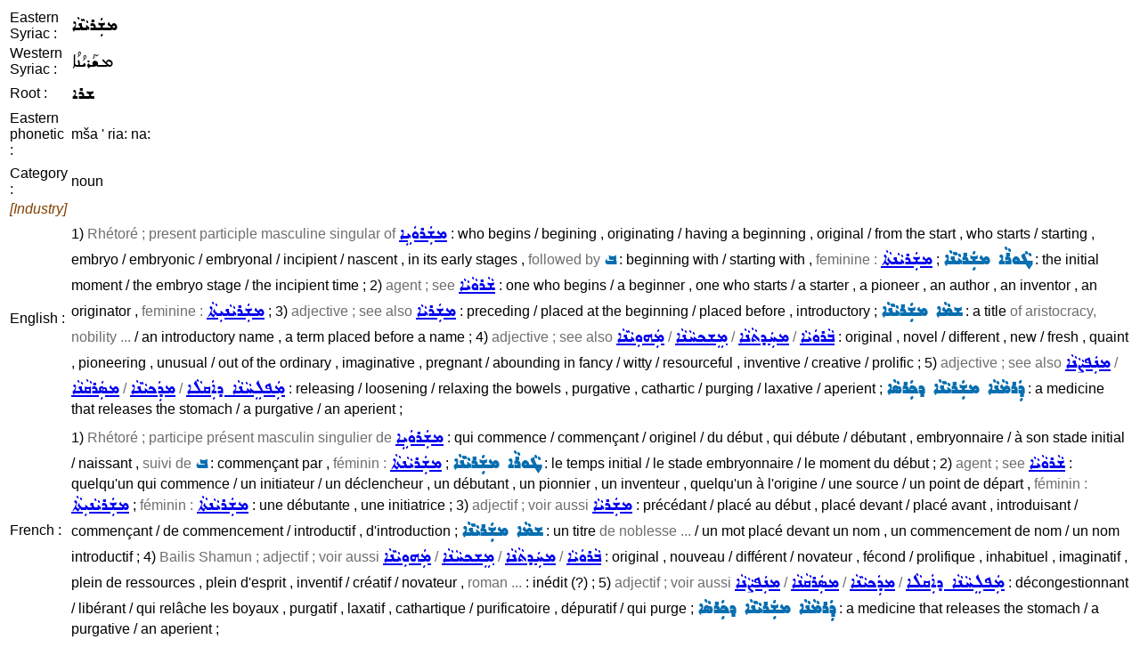

--- FILE ---
content_type: text/html; charset=UTF-8
request_url: https://assyrianlanguages.org/sureth/dosearch.php?searchkey=30896&language=id
body_size: 2520
content:
<!DOCTYPE HTML PUBLIC "-//W3C//DTD HTML 4.01 Transitional//EN" "http://www.w3.org/TR/html4/loose.dtd">
<html>
<head>
<title>
Search Entry</title>
<meta http-equiv="Content-Type" content="text/html; charset=utf-8">
<link rel="StyleSheet" href="syriac.css" type="text/css" media="all">
</head>

<body>
<SCRIPT TYPE="text/javascript">
  <!--
function replaceContent(id, html)
{
  document.getElementById(id).innerHTML=html;
}
//-->
</SCRIPT>

<table><tr><td>Eastern Syriac :</td><td><span class="eastsyriac">ܡܫܲܪܝܵܢܵܐ</span></td></tr><tr><td>Western Syriac :</td><td><span class="westsyriac">ܡܫܰܪܝܳܢܳܐ</span></td></tr><tr><td>Root :</td><td><span class="eastsyriac">ܫܪܐ</span></td></tr><tr><td>Eastern phonetic :</td><td>mša ' ria: na:</td></tr><tr><td><tr><td>Category :</td><td>noun</td></tr><tr><td colspan="2"><i><font color="#804000">[Industry]</font></i></td></tr><tr><td>English :</td><td>1) <span class=context>Rhétoré ; present participle masculine singular of <a href="dosearch.php?searchkey=mjaroyE%27&language=fullsyriac"><span class="eastsyriac">ܡܫܲܪܘܿܝܹܐ</span></a></span> : who begins / begining , originating / having a beginning , original / from the start , who starts / starting , embryo / embryonic / embryonal / incipient / nascent , in its early stages , <span class=context>followed by <span class=locution><span class="eastsyriac">ܒ</span></span></span> : beginning with / starting with , <span class=context>feminine : <a href="dosearch.php?searchkey=mjaryAntA%27&language=fullsyriac"><span class="eastsyriac">ܡܫܲܪܝܵܢܬܵܐ</span></a></span> ;
<span class=locution><span class="eastsyriac">ܛܵܘܪܵܐ ܡܫܲܪܝܵܢܵܐ</span></span> : the initial moment / the embryo stage / the incipient time ;
2) <span class=context>agent ; see <a href="dosearch.php?searchkey=jArwAyA%27&language=fullsyriac"><span class="eastsyriac">ܫܵܪܘܵܝܵܐ</span></a></span> : one who begins / a beginner , one who starts / a starter , a pioneer , an author , an inventor , an originator , <span class=context>feminine : <a href="dosearch.php?searchkey=mjaryAnitA%27&language=fullsyriac"><span class="eastsyriac">ܡܫܲܪܝܵܢܝܼܬܵܐ</span></a></span> ;
3) <span class=context>adjective ; see also <a href="dosearch.php?searchkey=mjaryA%27&language=fullsyriac"><span class="eastsyriac">ܡܫܲܪܝܵܐ</span></a></span> : preceding / placed at the beginning / placed before , introductory ;
<span class=locution><span class="eastsyriac">ܫܡܵܐ ܡܫܲܪܝܵܢܵܐ</span></span> : a title <span class=context>of aristocracy, nobility ...</span> / an introductory name , a term placed before a name ;
4) <span class=context>adjective ; see also <a href="dosearch.php?searchkey=mahuyAnA%27&language=fullsyriac"><span class="eastsyriac">ܡܲܗܘܼܝܵܢܵܐ</span></a> / <a href="dosearch.php?searchkey=mejkxAnA%27&language=fullsyriac"><span class="eastsyriac">ܡܸܫܟܚܵܢܵܐ</span></a> / <a href="dosearch.php?searchkey=mxadtAnA%27&language=fullsyriac"><span class="eastsyriac">ܡܚܲܕܬܵܢܵܐ</span></a> / <a href="dosearch.php?searchkey=bAroyA%27&language=fullsyriac"><span class="eastsyriac">ܒܵܪܘܿܝܵܐ</span></a> </span> : original , novel / different , new / fresh , quaint , pioneering , unusual / out of the ordinary , imaginative , pregnant / abounding in fancy / witty / resourceful , inventive / creative / prolific ;
5) <span class=context>adjective ; see also <a href="dosearch.php?searchkey=mnapSAnA%27&language=fullsyriac"><span class="eastsyriac">ܡܢܲܦܨܵܢܵܐ</span></a> / <a href="dosearch.php?searchkey=msarqAnA%27&language=fullsyriac"><span class="eastsyriac">ܡܣܲܪܩܵܢܵܐ</span></a> / <a href="dosearch.php?searchkey=mdakyAnA%27&language=fullsyriac"><span class="eastsyriac">ܡܕܲܟܝܵܢܵܐ</span></a> / <a href="dosearch.php?searchkey=maplexAnA%27+d%27aqlA%27&language=fullsyriac"><span class="eastsyriac">ܡܲܦܠܸܚܵܢܵܐ ܕܐܲܩܠܵܐ</span></a></span> : releasing / loosening / relaxing the bowels , purgative , cathartic / purging / laxative / aperient ;
<span class=locution><span class="eastsyriac">ܕܲܪܡܵܢܵܐ ܡܫܲܪܝܵܢܵܐ ܕܟܲܪܣܵܐ</span></span> : a medicine that releases the stomach / a purgative / an aperient ;</td></tr><tr><td><tr><td>French :</td><td>1) <span class=context>Rhétoré ; participe présent masculin singulier de <a href="dosearch.php?searchkey=mjaroyE%27&language=fullsyriac"><span class="eastsyriac">ܡܫܲܪܘܿܝܹܐ</span></a></span> : qui commence / commençant / originel / du début , qui débute / débutant , embryonnaire / à son stade initial / naissant , <span class=context>suivi de <span class=locution><span class="eastsyriac">ܒ</span></span></span> : commençant par , <span class=context>féminin : <a href="dosearch.php?searchkey=mjaryAntA%27&language=fullsyriac"><span class="eastsyriac">ܡܫܲܪܝܵܢܬܵܐ</span></a></span> ;
<span class=locution><span class="eastsyriac">ܛܵܘܪܵܐ ܡܫܲܪܝܵܢܵܐ</span></span> : le temps initial / le stade embryonnaire / le moment du début ;
2) <span class=context>agent ; see <a href="dosearch.php?searchkey=jArwAyA%27&language=fullsyriac"><span class="eastsyriac">ܫܵܪܘܵܝܵܐ</span></a></span> : quelqu'un qui commence / un initiateur / un déclencheur , un débutant , un pionnier , un inventeur , quelqu'un à l'origine / une source / un point de départ , <span class=context>féminin :  <a href="dosearch.php?searchkey=mjaryAnitA%27&language=fullsyriac"><span class="eastsyriac">ܡܫܲܪܝܵܢܝܼܬܵܐ</span></a></span> ;
<span class=context>féminin : <a href="dosearch.php?searchkey=mjaryAntA%27&language=fullsyriac"><span class="eastsyriac">ܡܫܲܪܝܵܢܬܵܐ</span></a></span> : une débutante , une initiatrice ;
3) <span class=context>adjectif ; voir aussi <a href="dosearch.php?searchkey=mjaryA%27&language=fullsyriac"><span class="eastsyriac">ܡܫܲܪܝܵܐ</span></a></span> : précédant / placé au début , placé devant / placé avant , introduisant / commençant / de commencement / introductif , d'introduction ;
<span class=locution><span class="eastsyriac">ܫܡܵܐ ܡܫܲܪܝܵܢܵܐ</span></span> : un titre <span class=context>de noblesse ...</span> / un mot placé devant un nom , un commencement de nom / un nom introductif ;
4) <span class=context>Bailis Shamun ; adjectif ; voir aussi <a href="dosearch.php?searchkey=mahuyAnA%27&language=fullsyriac"><span class="eastsyriac">ܡܲܗܘܼܝܵܢܵܐ</span></a> / <a href="dosearch.php?searchkey=mejkxAnA%27&language=fullsyriac"><span class="eastsyriac">ܡܸܫܟܚܵܢܵܐ</span></a> / <a href="dosearch.php?searchkey=mxadtAnA%27&language=fullsyriac"><span class="eastsyriac">ܡܚܲܕܬܵܢܵܐ</span></a> / <a href="dosearch.php?searchkey=bAroyA%27&language=fullsyriac"><span class="eastsyriac">ܒܵܪܘܿܝܵܐ</span></a></span> : original , nouveau / différent / novateur , fécond / prolifique , inhabituel , imaginatif , plein de ressources , plein d'esprit , inventif / créatif / novateur , <span class=context>roman ...</span> : inédit (?) ;
5) <span class=context>adjectif ; voir aussi <a href="dosearch.php?searchkey=mnapSAnA%27&language=fullsyriac"><span class="eastsyriac">ܡܢܲܦܨܵܢܵܐ</span></a> / <a href="dosearch.php?searchkey=msarqAnA%27&language=fullsyriac"><span class="eastsyriac">ܡܣܲܪܩܵܢܵܐ</span></a> / <a href="dosearch.php?searchkey=mdakyAnA%27&language=fullsyriac"><span class="eastsyriac">ܡܕܲܟܝܵܢܵܐ</span></a> / <a href="dosearch.php?searchkey=maplexAnA%27+d%27aqlA%27&language=fullsyriac"><span class="eastsyriac">ܡܲܦܠܸܚܵܢܵܐ ܕܐܲܩܠܵܐ</span></a></span> : décongestionnant / libérant / qui relâche les boyaux , purgatif , laxatif , cathartique / purificatoire , dépuratif / qui purge ;
<span class=locution><span class="eastsyriac">ܕܲܪܡܵܢܵܐ ܡܫܲܪܝܵܢܵܐ ܕܟܲܪܣܵܐ</span></span> : a medicine that releases the stomach / a purgative / an aperient ;</td></tr><tr><td>Dialect :</td><td>Eastern Syriac</td></tr></table><p>Cf. <span class="wordlink"><a href="dosearch.php?searchkey=32016&amp;language=id"><span class="eastsyriac">ܫܪܐ</span></a>, <a href="dosearch.php?searchkey=15140&amp;language=id"><span class="eastsyriac">ܫܲܪܘܵܐ</span></a>, <a href="dosearch.php?searchkey=15141&amp;language=id"><span class="eastsyriac">ܫܲܪܘܵܐܝܼܬ</span></a>, <a href="dosearch.php?searchkey=15145&amp;language=id"><span class="eastsyriac">ܫܲܪܘܵܝܵܐ</span></a>, <a href="dosearch.php?searchkey=15147&amp;language=id"><span class="eastsyriac">ܫܲܪܘܵܝܘܼܬܵܐ</span></a>, <a href="dosearch.php?searchkey=15213&amp;language=id"><span class="eastsyriac">ܫܵܪܵܝܬܵܐ</span></a>, <a href="dosearch.php?searchkey=24634&amp;language=id"><span class="eastsyriac">ܡܕܲܫܸܢ</span></a>, <a href="dosearch.php?searchkey=15144&amp;language=id"><span class="eastsyriac">ܫܵܪܘܿܝܹܐ</span></a>, <a href="dosearch.php?searchkey=30897&amp;language=id"><span class="eastsyriac">ܡܫܘܼܪܝܵܐ</span></a>, <a href="dosearch.php?searchkey=30898&amp;language=id"><span class="eastsyriac">ܡܫܘܼܪܵܝܬ݂ܵܐ</span></a>, <a href="dosearch.php?searchkey=30895&amp;language=id"><span class="eastsyriac">ܡܫܲܪܘܿܝܹܐ</span></a>, <a href="dosearch.php?searchkey=32016&amp;language=id"><span class="eastsyriac">ܫܪܐ</span></a>, <a href="dosearch.php?searchkey=16517&amp;language=id"><span class="eastsyriac">ܫܵܪܹܐ</span></a>, <a href="dosearch.php?searchkey=14440&amp;language=id"><span class="eastsyriac">ܫܘܼܪܵܝܵܐ</span></a>, <a href="dosearch.php?searchkey=30895&amp;language=id"><span class="eastsyriac">ܡܫܲܪܘܿܝܹܐ</span></a>, <a href="dosearch.php?searchkey=26562&amp;language=id"><span class="eastsyriac">ܡܫܵܪܹܐ</span></a>, <a href="dosearch.php?searchkey=35876&amp;language=id"><span class="eastsyriac">ܡܫܲܪܝܵܢܝܼܬܵܐ</span></a>, <a href="dosearch.php?searchkey=37799&amp;language=id"><span class="eastsyriac">ܡܫܲܪܝܵܢܘܼܬܵܐ</span></a>, <a href="dosearch.php?searchkey=17638&amp;language=id"><span class="eastsyriac">ܡܫܲܪܝܵܐ</span></a></span></p><p>See also : <span class="wordlink"><a href="dosearch.php?searchkey=19764&amp;language=id"><span class="eastsyriac">ܒܲܟܵܪܵܐ</span></a>, <a href="dosearch.php?searchkey=24793&amp;language=id"><span class="eastsyriac">ܡܸܫܟܚܵܢܵܐ</span></a>, <a href="dosearch.php?searchkey=33915&amp;language=id"><span class="eastsyriac">ܡܩܲܕܡܵܢܵܐ</span></a>, <a href="dosearch.php?searchkey=37800&amp;language=id"><span class="eastsyriac">ܡܬܘܿܡܵܝܵܐ</span></a></span></p><p>Source : Bailis Shamun, Other</p><p class="resetlist" id="historyenglish"><input type="button" value="Show history" onclick="replaceContent('historyenglish', '08/22/2014 09:02:34 GMT : Creation&lt;br&gt;08/22/2014 09:09:00 GMT : Modification&lt;br&gt;02/26/2016 16:49:34 GMT : Modification&lt;br&gt;11/07/2016 07:30:57 GMT : Modification&lt;br&gt;07/29/2017 10:39:36 GMT : Modification&lt;br&gt;10/13/2017 07:27:58 GMT : Modification&lt;br&gt;03/02/2018 18:22:08 GMT : Modification&lt;br&gt;04/29/2019 14:26:46 GMT : Modification&lt;br&gt;04/30/2019 09:44:32 GMT : Modification&lt;br&gt;06/29/2019 15:44:34 GMT : Modification&lt;br&gt;12/01/2019 20:45:31 GMT : Modification&lt;br&gt;08/27/2023 14:12:00 GMT : Modification&lt;br&gt;')"></p><br><ul class=menulist>
<li><a href="search.php">Perform another search</a></li>
<li><a href="index.php">Back to dictionary main menu</a></li>
</ul>
</body>
</html>
